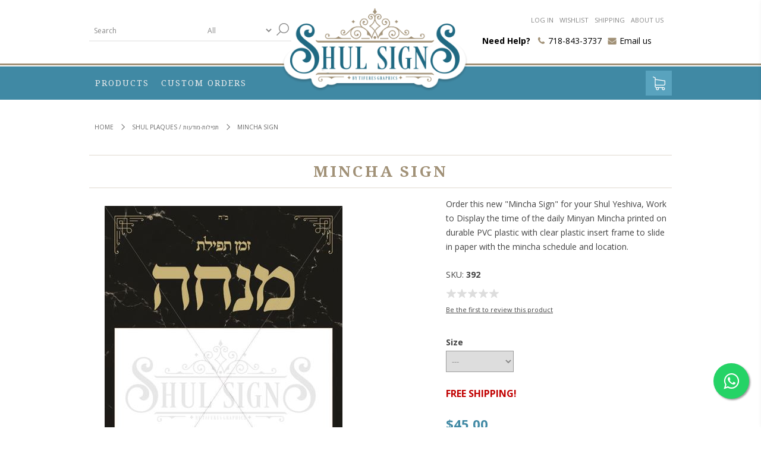

--- FILE ---
content_type: text/html; charset=utf-8
request_url: https://www.shulsigns.com/mincha-sign-3
body_size: 17076
content:

<!DOCTYPE html>
<html class="html-product-details-page">
<head>
    <title>Mincha Sign Poster - ShulSigns.com - Shul Donor Signs &amp; Judaica Posters</title>
    <meta http-equiv="Content-type" content="text/html;charset=UTF-8" />
    <meta name="description" content="Order magnificent Mincha Sign  online" />
    <meta name="keywords" content="Mincha Sign, , Tiferes, shul signs, shul sign, shul plaque, shul plaques, shul poster, shul posters, synagogue sign, synagogue signs, shul dedications, synagogue dedications, sponsor sign, sponsor signs, donor sign, donor signs, dedication sign, dedication signs, Judaica sign, Judaica signs, Judaica poster, Judaica posters" />
    <meta name="generator" content="nopCommerce" />
    <meta name="viewport" content="width=device-width, initial-scale=1.0, user-scalable=0, minimum-scale=1.0, maximum-scale=1.0" />
    <link href='https://fonts.googleapis.com/css?family=Open+Sans:400,300,700' rel='stylesheet' type='text/css'>
	<link href="https://fonts.googleapis.com/css?family=Playfair+Display:400,700" rel="stylesheet">
    <meta property="og:type" content="product" />
<meta property="og:title" content="Mincha Sign" />
<meta property="og:description" content="Order magnificent Mincha Sign  online" />
<meta property="og:image" content="https://www.shulsigns.com/content/images/thumbs/w_1_0004250_mincha-sign_600.jpeg" />
<meta property="og:url" content="https://www.shulsigns.com/mincha-sign-3" />
<meta property="og:site_name" content="Shulsigns.com" />
<meta property="twitter:card" content="summary" />
<meta property="twitter:site" content="Shulsigns.com" />
<meta property="twitter:title" content="Mincha Sign" />
<meta property="twitter:description" content="Order magnificent Mincha Sign  online" />
<meta property="twitter:image" content="https://www.shulsigns.com/content/images/thumbs/w_1_0004250_mincha-sign_600.jpeg" />
<meta property="twitter:url" content="https://www.shulsigns.com/mincha-sign-3" />

    
    
    
    <link href="/Themes/Brooklyn/Content/CSS/styles.css" rel="stylesheet" type="text/css" />
<link href="/Themes/Brooklyn/Content/CSS/tables.css" rel="stylesheet" type="text/css" />
<link href="/Themes/Brooklyn/Content/CSS/mobile-only.css" rel="stylesheet" type="text/css" />
<link href="/Themes/Brooklyn/Content/CSS/480.css" rel="stylesheet" type="text/css" />
<link href="/Themes/Brooklyn/Content/CSS/768.css" rel="stylesheet" type="text/css" />
<link href="/Themes/Brooklyn/Content/CSS/980.css" rel="stylesheet" type="text/css" />
<link href="/Themes/Brooklyn/Content/CSS/1280.css" rel="stylesheet" type="text/css" />
<link href="/Plugins/SevenSpikes.Core/Styles/simplebar.css" rel="stylesheet" type="text/css" />
<link href="/Plugins/SevenSpikes.Core/Styles/perfect-scrollbar.min.css" rel="stylesheet" type="text/css" />
<link href="/Plugins/SevenSpikes.Nop.Plugins.CloudZoom/Themes/Brooklyn/Content/cloud-zoom.1.0.2/CloudZoom.css" rel="stylesheet" type="text/css" />
<link href="/Plugins/SevenSpikes.Nop.Plugins.InstantSearch/Themes/Brooklyn/Content/InstantSearch.css" rel="stylesheet" type="text/css" />
<link href="/Plugins/SevenSpikes.Nop.Plugins.MegaMenu/Themes/Brooklyn/Content/MegaMenu.css" rel="stylesheet" type="text/css" />
<link href="/Plugins/SevenSpikes.Nop.Plugins.AjaxCart/Styles/common.css" rel="stylesheet" type="text/css" />
<link href="/Plugins/SevenSpikes.Nop.Plugins.AjaxCart/Themes/Brooklyn/Content/ajaxCart.css" rel="stylesheet" type="text/css" />
<link href="/Plugins/SevenSpikes.Nop.Plugins.ProductRibbons/Styles/Ribbons.common.css" rel="stylesheet" type="text/css" />
<link href="/Plugins/SevenSpikes.Nop.Plugins.ProductRibbons/Themes/Brooklyn/Content/Ribbons.css" rel="stylesheet" type="text/css" />

    <style type="text/css">.header-logo a,
.header-upper,
.header-actions a.ico-cart,
.header-menu > ul > li > a::after,
#goToTop,
.social-sharing li,
.newsletter-email .newsletter-subscribe-button,
.footer-block .title + *::before,
.header-2 .header-lower,
.mega-menu .title::after,
.item-box input[type="button"],
.item-box .with-icon .product-box-add-to-cart-button,
.pager li.previous-page *,
.pager li.next-page *,
.pager li.first-page *,
.pager li.last-page *,
.overview .add-to-cart-button,
.variant-overview .add-to-cart-button,
.write-review .button-1,
.wishlist-content .button-2.wishlist-add-to-cart-button,
.compare-products-page .button-2,
.registration-page .button-1,
.registration-result-page .button-1,
.login-page .login-button,
.login-page .register-button,
.password-recovery-page .button-1,
.account-page .button-1,
.return-request-page .button-1,
.user-agreement-page .button-1,
.contact-page .button-1,
.email-a-friend-page .button-1,
.account-page .title strong::after,
.account-page .button-2,
.order-details-page .button-2.print-order-button,
.order-details-page .actions input,
.mini-shopping-cart .count,
.mini-shopping-cart input[type="button"],
.shopping-cart-page .button-2.update-cart-button,
.shopping-cart-page .button-1,
.checkout-page .button-1,
.search-input .button-1,
.sitemap-page .entity-title h2::after,
.post-title::after,
.news-title::after,
.blog-posts .read-more,
.news-items .read-more,
.new-comment .title strong::after,
.comment-list .title strong::after,
.new-comment .button-1,
.forum-search-box .basic .search-box-button,
.forums-table-section-title > a::after,
.forums-table-section-title strong::after,
.topic-post .pm-button,
.profile-info-box .pm-button,
.forum-edit-page .buttons input.button-1,
.move-topic-page .buttons input.button-1,
.private-messages .buttons input.button-1,
.responsive-nav-wrapper,
.item-box .rating div,
.overview .rating div,
.product-review-box .rating div,
.footer-2 .newsletter-block .title,
.apply-vendor-page .button-1,
.ui-dialog-titlebar,
.ui-dialog .notify-me-button,
/*plugins*/ .ajaxCart .productAddedToCartWindowCheckout,
.previous-product a:hover .previous-product-label,
.next-product a:hover .next-product-label,
.sale-of-the-day-offer .go-to-product-page,
.blog-search-box .search-box-button,
.post-navigation a:hover::before,
.nop-jcarousel .jcarousel-prev-vertical,
.nop-jcarousel .jcarousel-next-vertical,
.products-carousel .item-info .rating div,
.ajaxFilters .k-window-titlebar,
.ropc .complete-button button,
.header-menu > ul > li > span:after {
  background-color: #4089a4;
}
/* set same border color as bg */

.pager li.previous-page *,
.pager li.next-page *,
.pager li.first-page *,
.pager li.last-page *,
.wishlist-content .button-2.wishlist-add-to-cart-button,
.account-page .button-2,
.order-details-page .button-2.print-order-button,
.order-details-page .actions input,
.shopping-cart-page .button-2.update-cart-button,
.forum-edit-page .buttons input.button-1,
.move-topic-page .buttons input.button-1,
.private-messages .buttons input.button-1,
.color-squares .selected-value .color,
/*plugins*/ .previous-product a:hover .previous-product-label,
.next-product a:hover .next-product-label,
.ui-slider-handle,
.mega-menu .dropdown.fullWidth,
.post-navigation a:hover::before {
  border-color: #4089a4;
}
/* set differen background color to this button */

.header-2 .header-actions a.ico-cart {
  background-color: #59a3be;
}
/* color */

.ui-dialog-titlebar,
.eu-cookie-bar-notification button,
.eu-cookie-bar-notification a,
.header-2 .header-links a span:hover,
.header-2 .header-links a:hover,
.styleSelect_item li:hover span,
.footer-block a:hover,
.footer-powered-by a,
.footer-designed-by a,
.block .list li.active > a,
.block.block-account-navigation .list li a.active,
.block .list a:hover,
.block .view-all a,
.block .tags li a:hover,
.product-tags-all-page li a:hover,
.news-list-homepage .news-date,
.poll strong,
.poll .buttons input,
.poll-total-votes,
.breadcrumb a:hover,
.contact-vendor .button-2,
.product-filters .filter-content li a:hover,
.item-box .product-title a:hover,
.item-box .actual-price,
.item-box .tax-shipping-info a,
.pager li a:hover,
.pager li.current-page span,
.product-review-links a,
.overview .subscribe-button,
.variant-overview .subscribe-button,
.overview .value a,
.variant-overview .value a,
.overview .product-price,
.variant-overview .product-price,
.overview .prices .tax-shipping-info a,
.variant-overview .prices .tax-shipping-info a,
.ui-tabs .ui-tabs-nav li a,
.product-tags-list li,
.vendor-list li,
.product-reviews-page h1 a,
.product-review-item .review-info a,
.product-review-helpfulness .vote,
.wishlist-content .tax-shipping-info a,
.wishlist-content .button-2,
.wishlist-page .share-info a:hover,
.compare-products-page .clear-list,
.topic-block a,
.topic-page a,
.enter-password-form input[type="submit"],
.email-a-friend-page .title h2,
#check-availability-button,
.login-page .inputs.reversed a,
.login-page .checkout-as-guest-button,
.add-more-external-records a,
.account-page .return-items-button,
.return-request-list-page a,
.reward-points-history td.points-balance,
.avatar-page .buttons .button-2,
.shopping-cart-page .button-2,
.checkout-page .button-2,
.order-details-page .page-title a,
.terms-of-service a,
.order-completed .details a,
.opc .back-link a:hover,
.order-details-page .order-overview strong,
.order-details-page .tax-shipping-info a,
.order-details-page input.return-items-button,
.sitemap-page a:hover,
.post-title:hover,
.news-title:hover,
.blog-page .tags li,
.blogpost-page .tags li,
.blog-posts .read-comments,
.comment-info .username,
.news-list-homepage .view-all a,
.forum-search-box .advanced a,
.forums-table-section a:hover,
.forums-table-section-title > a:hover,
.forums-table-section .view-all a,
.forums-table-section .latest-post .origin a,
.forums-table-section .latest-post .author a,
.forums-table-section .topic-details .topic-starter a,
.forum-actions .actions a,
.topic-actions .actions a,
.topic-post .username,
.topic-post .post-actions .quote-post-button,
.topic-post .post-actions a:hover,
.forum-edit-page .buttons input,
.move-topic-page .buttons input,
.private-messages .buttons input,
.private-messages-page td a.pm-unread,
.private-messages-page .to a:hover,
.private-messages-page .from a:hover,
.private-messages-page .subject a:hover,
.profile-page .topic-title a,
.profile-page .topic-title a:hover,
.header-menu .sublist li:hover > a,
.mini-shopping-cart .price span,
.mini-shopping-cart .totals strong,
.cart .edit-item > a,
.cart tbody .subtotal,
.compare-products-table .product-price td,
td.footable-last-column,
.go-to-page,
.blog-page .buttons .read-more,
.order-details-page .button-2.re-order-button,
.account-page .button-2.return-items-button,
/*topics descriptions posts*/ .category-description a,
.manufacturer-description a,
.full-description a,
.topic-html-content a,
.post-body a,
.news-body a,
.custom-tab a,
/*plugins*/ .mega-menu .box li a:hover,
.products-carousel .item-info .actual-price,
.sale-of-the-day-offer .price.actual-price,
.rich-blog-homepage .view-all a,
.instant-search-item .detail .price,
.priceRangeCurrentPricesPanel span,
.filtersGroupPanel li > a:hover,
.filter-block a.clearFilterOptions,
.filter-block a.clearPriceRangeFilter,
.selected-options-list > li span,
.productAddedToCartWindowSummary a,
.productAddedToCartWindowDescription strong,
.quickViewWindow .links-panel a,
.products-carousel .item-info .jcarousel-product-title a:hover,
.sale-of-the-day-offer .product-name h4:hover,
.blog-search-results li a,
.products-carousel .item-info .button,
.jDropDown li span:hover,
.jDropDown li.selected span,
.footer-tax-shipping a,
p .search-term-highlighter,
.ropc .estimate-shipping button,
.ropc .coupon-code button,
.post-relations li a,
.checkbox-list li label:hover {
  color: #4089a4;
}
 </style>
    <script src="/Scripts/jquery-1.10.2.min.js" type="text/javascript"></script>
<script src="/Scripts/jquery.validate.min.js" type="text/javascript"></script>
<script src="/Scripts/jquery.validate.unobtrusive.min.js" type="text/javascript"></script>
<script src="/Scripts/jquery-ui-1.10.3.custom.min.js" type="text/javascript"></script>
<script src="/Scripts/jquery-migrate-1.2.1.min.js" type="text/javascript"></script>
<script src="/Scripts/public.common.js" type="text/javascript"></script>
<script src="/Scripts/public.ajaxcart.js" type="text/javascript"></script>
<script src="/Plugins/SevenSpikes.Core/Scripts/SevenSpikesExtensions.min.js" type="text/javascript"></script>
<script src="/Plugins/SevenSpikes.Nop.Plugins.CloudZoom/Scripts/cloud-zoom.1.0.2/cloud-zoom.1.0.2.min.js" type="text/javascript"></script>
<script src="/Plugins/SevenSpikes.Nop.Plugins.CloudZoom/Scripts/CloudZoom.min.js" type="text/javascript"></script>
<script src="/Administration/Scripts/kendo/2014.1.318/kendo.core.min.js" type="text/javascript"></script>
<script src="/Administration/Scripts/kendo/2014.1.318/kendo.data.min.js" type="text/javascript"></script>
<script src="/Administration/Scripts/kendo/2014.1.318/kendo.popup.min.js" type="text/javascript"></script>
<script src="/Administration/Scripts/kendo/2014.1.318/kendo.list.min.js" type="text/javascript"></script>
<script src="/Administration/Scripts/kendo/2014.1.318/kendo.autocomplete.min.js" type="text/javascript"></script>
<script src="/Plugins/SevenSpikes.Nop.Plugins.InstantSearch/Scripts/InstantSearch.min.js" type="text/javascript"></script>
<script src="/Plugins/SevenSpikes.Nop.Plugins.MegaMenu/Scripts/MegaMenu.min.js" type="text/javascript"></script>
<script src="/Plugins/SevenSpikes.Nop.Plugins.AjaxCart/Scripts/jquery.json-2.2.min.js" type="text/javascript"></script>
<script src="/Plugins/SevenSpikes.Nop.Plugins.AjaxCart/Scripts/AjaxCart.min.js" type="text/javascript"></script>
<script src="/Administration/Scripts/kendo/2014.1.318/kendo.userevents.min.js" type="text/javascript"></script>
<script src="/Administration/Scripts/kendo/2014.1.318/kendo.draganddrop.min.js" type="text/javascript"></script>
<script src="/Administration/Scripts/kendo/2014.1.318/kendo.window.min.js" type="text/javascript"></script>
<script src="/Plugins/SevenSpikes.Nop.Plugins.ProductRibbons/Scripts/jquery.json-2.4.min.js" type="text/javascript"></script>
<script src="/Plugins/SevenSpikes.Nop.Plugins.ProductRibbons/Scripts/ProductRibbons.min.js" type="text/javascript"></script>
<script src="/Plugins/SevenSpikes.Core/Scripts/footable.js" type="text/javascript"></script>
<script src="/Plugins/SevenSpikes.Core/Scripts/perfect-scrollbar.min.js" type="text/javascript"></script>
<script src="/Plugins/SevenSpikes.Core/Scripts/simplebar.js" type="text/javascript"></script>
<script src="/Plugins/SevenSpikes.Core/Scripts/jquery.styleSelect.min.js" type="text/javascript"></script>
<script src="/Plugins/SevenSpikes.Core/Scripts/jquery.jscrollpane.min.js" type="text/javascript"></script>
<script src="/Themes/Brooklyn/Content/scripts/brooklyn.js" type="text/javascript"></script>

    
    
    
    
    
<link rel="shortcut icon" href="https://www.shulsigns.com/favicon.ico" />
    <!--Powered by nopCommerce - http://www.nopCommerce.com-->
</head>
<body class="notAndroid23 product-details-page-body">
    

        
    <!-- empty section to indicate that we are on a product page -->

    



<div class="ajax-loading-block-window" style="display: none">
</div>
<div id="dialog-notifications-success" title="Notification" style="display:none;">
</div>
<div id="dialog-notifications-error" title="Error" style="display:none;">
</div>
<div id="bar-notification" class="bar-notification">
    <span class="close" title="Close">&nbsp;</span>
</div>




<!--[if lte IE 7]>
    <div style="clear:both;height:59px;text-align:center;position:relative;">
        <a href="http://www.microsoft.com/windows/internet-explorer/default.aspx" target="_blank">
            <img src="/Themes/Brooklyn/Content/img/ie_warning.jpg" height="42" width="820" alt="You are using an outdated browser. For a faster, safer browsing experience, upgrade for free today." />
        </a>
    </div>
<![endif]-->


<div class="master-wrapper-page  items-per-row-four">
    
    


<div class="header header-2">
    
    <div class="header-upper">
        <div class="header-options-wrapper">
                <div class="search-box store-search-box">
                    <form action="/search" id="small-search-box-form" method="get">    <input type="text" class="search-box-text" id="small-searchterms" autocomplete="off" name="q" placeholder="Search" />







<select class="search-box-select" id="instant-search-categories">
    <option value='0'>All</option>
        <option value="2">Sefer Torah / כתיבת ספר תורה</option>
        <option value="3">Memorial Walls / לזכרון עולם-יארצייט</option>
        <option value="4">Ner L&#39;Maor / נר למאור</option>
        <option value="5">Shul Plaques / תפילות-מודעות</option>
        <option value="6">Shabbos Kiddush / קידושא רבא</option>
        <option value="7">Shalosh Seudos / שלש סעודות</option>
        <option value="8">Coffee / קאווע</option>
        <option value="9">Maintenance / בדק הבית</option>
        <option value="10">Building Funds / קרן הבנין</option>
        <option value="11">Parnes Hachodesh-Yom / פרנס החודש – היום</option>
        <option value="12">Avos U’Banim / אבות ובנים</option>
        <option value="17">Chabad Specialty Items</option>
        <option value="20">Camps &amp; Bungalow Colonies</option>
        <option value="21">Holiday Banners / ימים טובים</option>
        <option value="22">Chanukah</option>
        <option value="23">Covid Signs</option>
        <option value="24">Brochos / ברכות</option>
        <option value="25">Banners</option>
        <option value="26">Shas &amp; Mishnayos</option>
        <option value="27">Camp Signs</option>
        <option value="28">Aluminum and Acrylic Signs</option>
        <option value="30">Maos Chitim</option>
        <option value="56">Mishenichnas Adar</option>
</select>
<input type="hidden" class="instantSearchResourceElement"
       data-highlightFirstFoundElement="true"
       data-minKeywordLength="3"
       data-instantSearchUrl="/instantSearchFor"
       data-homePageUrl="/"
       data-searchInProductDescriptions="true" />


<script id="instantSearchItemTemplate" type="text/x-kendo-template">
    <div class="instant-search-item" data-url="${ data.CustomProperties.Url }">
        <div class="img-block">
            <img src="${ data.DefaultPictureModel.ImageUrl }" alt="${ data.Name }" title="${ data.Name }" style="border: none">
        </div>
        <div class="detail">
            <div class="title">${ data.Name }</div>
            <div class="price"># var price = ""; if (data.ProductPrice.Price) { price = data.ProductPrice.Price } # #= price #</div>           
        </div>
    </div>
</script>    <input type="submit" class="button-1 search-box-button" value="Search" />
        <script type="text/javascript">
            $("#small-search-box-form").submit(function(event) {
                if ($("#small-searchterms").val() == "") {
                    alert('Please enter some search keyword');
                    $("#small-searchterms").focus();
                    event.preventDefault();
                }
            });
        </script>
</form>
                </div>
	    
<div class="header-logo">
    <a href="/" class="logo">
            <img title="" alt="ShulSigns" src="https://www.shulsigns.com/Themes/Brooklyn/Content/img/logo.png">
    </a>
</div>            <div class="header-options">
                <div class="header-links-wrapper">
                    <div class="header-links">
    <ul>
        
            <li><a href="/login" class="ico-login">Log in</a></li>
<li><a href="/wishlist" class="ico-login">Wishlist</a></li>
<li><a href="/shipping-returns" class="ico-login">Shipping</a></li>
<li><a href="/about-us" class="ico-login">About us</a></li>
        
    </ul>
            <script type="text/javascript">
            $(document).ready(function () {
                $('.header').on('mouseenter', '#topcartlink', function () {
                    $('#flyout-cart').addClass('active');
                });
                $('.header').on('mouseleave', '#topcartlink', function () {
                    $('#flyout-cart').removeClass('active');
                });
                $('.header').on('mouseenter', '#flyout-cart', function () {
                    $('#flyout-cart').addClass('active');
                });
                $('.header').on('mouseleave', '#flyout-cart', function () {
                    $('#flyout-cart').removeClass('active');
                });
            });
        </script>
</div>



                    <div class="connecting">
                        <div class="needhelp">Need Help? </div>
                        <div class="contat-number">718-843-3737</div>
                        <div class="emailus"><a href="mailto:info@shulsigns.com">Email us</a></div>
                    </div>
                </div>
                <div class="header-selectors-wrapper">
                    
                    
                    
                    
                </div>
            </div>
        </div>
    </div>
    <div class="header-lower">
        <div class="header-actions-wrapper">



            <div class="header-menu pictures-per-row-four">
                <div class="close-menu">
                    <span>Close</span>
                </div>







    <ul class="mega-menu"
        data-isRtlEnabled="false"
        data-enableClickForDropDown="false">



<li class="has-sublist">

        <span class="with-subcategories single-item-categories labelfornextplusbutton">Products</span>

        <div class="plus-button"></div>
        <div class="sublist-wrap">
            <ul class="sublist">
                <li class="back-button">
                    <span>back</span>
                </li>
                            <li>
                <a class="lastLevelCategory" href="/chanukah" title="Chanukah"><span>Chanukah</span></a>
            </li>
            <li>
                <a class="lastLevelCategory" href="/ner-lmaor-2" title="Ner L&#39;Maor / נר למאור"><span>Ner L&#39;Maor / נר למאור</span></a>
            </li>
            <li>
                <a class="lastLevelCategory" href="/chabad" title="Chabad Specialty Items"><span>Chabad Specialty Items</span></a>
            </li>
            <li class="has-sublist">
                <a href="/brochos" title="Brochos / ברכות" class="with-subcategories"><span>Brochos / ברכות</span></a>
                <div class="plus-button"></div>
                <div class="sublist-wrap">
                    <ul class="sublist">
                        <li class="back-button">
                            <span>back</span>
                        </li>
                                    <li>
                <a class="lastLevelCategory" href="/netilat-yadayim" title="Netilat Yadayim"><span>Netilat Yadayim</span></a>
            </li>
            <li>
                <a class="lastLevelCategory" href="/al-hamichya" title="Al Hamichya"><span>Al Hamichya</span></a>
            </li>
            <li>
                <a class="lastLevelCategory" href="/birkas-hamazon" title="Birkas Hamazon"><span>Birkas Hamazon</span></a>
            </li>
            <li>
                <a class="lastLevelCategory" href="/birkas-hanehenin" title="Birkas Hanehenin"><span>Birkas Hanehenin</span></a>
            </li>
            <li>
                <a class="lastLevelCategory" href="/asher-yatzar" title="Asher Yatzar"><span>Asher Yatzar</span></a>
            </li>
            <li>
                <a class="lastLevelCategory" href="/brochos-2" title="Brochos"><span>Brochos</span></a>
            </li>
            <li>
                <a class="lastLevelCategory" href="/birkas-hatorah" title="Birchas Hatorah"><span>Birchas Hatorah</span></a>
            </li>
            <li>
                <a class="lastLevelCategory" href="/kiddush" title="Kiddush"><span>Kiddush</span></a>
            </li>


                    </ul>
                </div>
            </li>
            <li class="has-sublist">
                <a href="/shul-plaques-%D7%9E%D7%95%D7%93%D7%99%D7%9D-%D7%93%D7%A8%D7%91%D7%A0%D7%9F-%D7%91%D7%A8%D7%99%D7%9A-%D7%A9%D7%9E%D7%99%D7%94" title="Shul Plaques / תפילות-מודעות" class="with-subcategories"><span>Shul Plaques / תפילות-מודעות</span></a>
                <div class="plus-button"></div>
                <div class="sublist-wrap">
                    <ul class="sublist">
                        <li class="back-button">
                            <span>back</span>
                        </li>
                                    <li>
                <a class="lastLevelCategory" href="/sefiras-haomer-signs" title="Sefiras Haomer"><span>Sefiras Haomer</span></a>
            </li>
            <li>
                <a class="lastLevelCategory" href="/shivisi-2" title="Shivisi"><span>Shivisi</span></a>
            </li>
            <li>
                <a class="lastLevelCategory" href="/brich-shmei-4" title="Brich Shmei / Psichas HaAron"><span>Brich Shmei / Psichas HaAron</span></a>
            </li>
            <li>
                <a class="lastLevelCategory" href="/birchas-hatorah" title="Birchas Hatorah"><span>Birchas Hatorah</span></a>
            </li>
            <li>
                <a class="lastLevelCategory" href="/modim" title="Modim DeRabanan"><span>Modim DeRabanan</span></a>
            </li>
            <li>
                <a class="lastLevelCategory" href="/no-talking-in-shul-2" title="No Talking in Shul / No Phone in Shul"><span>No Talking in Shul / No Phone in Shul</span></a>
            </li>


                    </ul>
                </div>
            </li>
            <li>
                <a class="lastLevelCategory" href="/category-2" title="Sefer Torah / כתיבת ספר תורה"><span>Sefer Torah / כתיבת ספר תורה</span></a>
            </li>
            <li>
                <a class="lastLevelCategory" href="/parnes-hachodesh-yom-%D7%A4%D7%A8%D7%A0%D7%A1-%D7%94%D7%97%D7%95%D7%93%D7%A9-%D7%94%D7%99%D7%95%D7%9D" title="Parnes Hachodesh-Yom / פרנס החודש – היום"><span>Parnes Hachodesh-Yom / פרנס החודש – היום</span></a>
            </li>
            <li>
                <a class="lastLevelCategory" href="/aluminum-and-acrylic-signs" title="Aluminum and Acrylic Signs"><span>Aluminum and Acrylic Signs</span></a>
            </li>
            <li>
                <a class="lastLevelCategory" href="/shabbos-kiddush-%D7%A7%D7%99%D7%93%D7%95%D7%A9%D7%90-%D7%A8%D7%91%D7%90" title="Shabbos Kiddush / קידושא רבא"><span>Shabbos Kiddush / קידושא רבא</span></a>
            </li>
            <li>
                <a class="lastLevelCategory" href="/shalosh-seudos-%D7%A9%D7%9C%D7%A9-%D7%A1%D7%A2%D7%95%D7%93%D7%95%D7%AA" title="Shalosh Seudos / שלש סעודות"><span>Shalosh Seudos / שלש סעודות</span></a>
            </li>
            <li>
                <a class="lastLevelCategory" href="/coffee-%D7%A7%D7%90%D7%95%D7%95%D7%A2" title="Coffee / קאווע"><span>Coffee / קאווע</span></a>
            </li>
            <li>
                <a class="lastLevelCategory" href="/maintenance-%D7%91%D7%93%D7%A7-%D7%94%D7%91%D7%99%D7%AA" title="Maintenance / בדק הבית"><span>Maintenance / בדק הבית</span></a>
            </li>
            <li>
                <a class="lastLevelCategory" href="/building-funds-%D7%A7%D7%A8%D7%9F-%D7%94%D7%91%D7%A0%D7%99%D7%9F" title="Building Funds / קרן הבנין"><span>Building Funds / קרן הבנין</span></a>
            </li>
            <li>
                <a class="lastLevelCategory" href="/memorial-walls" title="Memorial Walls / לזכרון עולם-יארצייט"><span>Memorial Walls / לזכרון עולם-יארצייט</span></a>
            </li>
            <li>
                <a class="lastLevelCategory" href="/shas-mishnayos" title="Shas &amp; Mishnayos"><span>Shas &amp; Mishnayos</span></a>
            </li>
            <li>
                <a class="lastLevelCategory" href="/covid-safety-signs" title="Covid Signs"><span>Covid Signs</span></a>
            </li>
            <li>
                <a class="lastLevelCategory" href="/maos-chitim" title="Maos Chitim"><span>Maos Chitim</span></a>
            </li>
            <li>
                <a class="lastLevelCategory" href="/banners" title="Banners"><span>Banners</span></a>
            </li>
            <li>
                <a class="lastLevelCategory" href="/holiday-banners-%D7%99%D7%9E%D7%99%D7%9D-%D7%98%D7%95%D7%91%D7%99%D7%9D" title="Holiday Banners / ימים טובים"><span>Holiday Banners / ימים טובים</span></a>
            </li>
            <li>
                <a class="lastLevelCategory" href="/mishenichnas-adar" title="Mishenichnas Adar"><span>Mishenichnas Adar</span></a>
            </li>
            <li>
                <a class="lastLevelCategory" href="/avos-ubanim-%D7%90%D7%91%D7%95%D7%AA-%D7%95%D7%91%D7%A0%D7%99%D7%9D" title="Avos U’Banim / אבות ובנים"><span>Avos U’Banim / אבות ובנים</span></a>
            </li>
            <li>
                <a class="lastLevelCategory" href="/camps-bungalow-colonies" title="Camps &amp; Bungalow Colonies"><span>Camps &amp; Bungalow Colonies</span></a>
            </li>
            <li>
                <a class="lastLevelCategory" href="/safety-signs" title="Camp Signs"><span>Camp Signs</span></a>
            </li>

            </ul>
        </div>

</li>

    <li class="">
        
        <a href="/contactus" class="" title="Custom Orders" ><span> Custom Orders</span></a>

    </li>

        
    </ul>
    <div class="menu-title"><span>Menu</span></div>
    <ul class="mega-menu-responsive">



<li class="has-sublist">

        <span class="with-subcategories single-item-categories labelfornextplusbutton">Products</span>

        <div class="plus-button"></div>
        <div class="sublist-wrap">
            <ul class="sublist">
                <li class="back-button">
                    <span>back</span>
                </li>
                            <li>
                <a class="lastLevelCategory" href="/chanukah" title="Chanukah"><span>Chanukah</span></a>
            </li>
            <li>
                <a class="lastLevelCategory" href="/ner-lmaor-2" title="Ner L&#39;Maor / נר למאור"><span>Ner L&#39;Maor / נר למאור</span></a>
            </li>
            <li>
                <a class="lastLevelCategory" href="/chabad" title="Chabad Specialty Items"><span>Chabad Specialty Items</span></a>
            </li>
            <li class="has-sublist">
                <a href="/brochos" title="Brochos / ברכות" class="with-subcategories"><span>Brochos / ברכות</span></a>
                <div class="plus-button"></div>
                <div class="sublist-wrap">
                    <ul class="sublist">
                        <li class="back-button">
                            <span>back</span>
                        </li>
                                    <li>
                <a class="lastLevelCategory" href="/netilat-yadayim" title="Netilat Yadayim"><span>Netilat Yadayim</span></a>
            </li>
            <li>
                <a class="lastLevelCategory" href="/al-hamichya" title="Al Hamichya"><span>Al Hamichya</span></a>
            </li>
            <li>
                <a class="lastLevelCategory" href="/birkas-hamazon" title="Birkas Hamazon"><span>Birkas Hamazon</span></a>
            </li>
            <li>
                <a class="lastLevelCategory" href="/birkas-hanehenin" title="Birkas Hanehenin"><span>Birkas Hanehenin</span></a>
            </li>
            <li>
                <a class="lastLevelCategory" href="/asher-yatzar" title="Asher Yatzar"><span>Asher Yatzar</span></a>
            </li>
            <li>
                <a class="lastLevelCategory" href="/brochos-2" title="Brochos"><span>Brochos</span></a>
            </li>
            <li>
                <a class="lastLevelCategory" href="/birkas-hatorah" title="Birchas Hatorah"><span>Birchas Hatorah</span></a>
            </li>
            <li>
                <a class="lastLevelCategory" href="/kiddush" title="Kiddush"><span>Kiddush</span></a>
            </li>


                    </ul>
                </div>
            </li>
            <li class="has-sublist">
                <a href="/shul-plaques-%D7%9E%D7%95%D7%93%D7%99%D7%9D-%D7%93%D7%A8%D7%91%D7%A0%D7%9F-%D7%91%D7%A8%D7%99%D7%9A-%D7%A9%D7%9E%D7%99%D7%94" title="Shul Plaques / תפילות-מודעות" class="with-subcategories"><span>Shul Plaques / תפילות-מודעות</span></a>
                <div class="plus-button"></div>
                <div class="sublist-wrap">
                    <ul class="sublist">
                        <li class="back-button">
                            <span>back</span>
                        </li>
                                    <li>
                <a class="lastLevelCategory" href="/sefiras-haomer-signs" title="Sefiras Haomer"><span>Sefiras Haomer</span></a>
            </li>
            <li>
                <a class="lastLevelCategory" href="/shivisi-2" title="Shivisi"><span>Shivisi</span></a>
            </li>
            <li>
                <a class="lastLevelCategory" href="/brich-shmei-4" title="Brich Shmei / Psichas HaAron"><span>Brich Shmei / Psichas HaAron</span></a>
            </li>
            <li>
                <a class="lastLevelCategory" href="/birchas-hatorah" title="Birchas Hatorah"><span>Birchas Hatorah</span></a>
            </li>
            <li>
                <a class="lastLevelCategory" href="/modim" title="Modim DeRabanan"><span>Modim DeRabanan</span></a>
            </li>
            <li>
                <a class="lastLevelCategory" href="/no-talking-in-shul-2" title="No Talking in Shul / No Phone in Shul"><span>No Talking in Shul / No Phone in Shul</span></a>
            </li>


                    </ul>
                </div>
            </li>
            <li>
                <a class="lastLevelCategory" href="/category-2" title="Sefer Torah / כתיבת ספר תורה"><span>Sefer Torah / כתיבת ספר תורה</span></a>
            </li>
            <li>
                <a class="lastLevelCategory" href="/parnes-hachodesh-yom-%D7%A4%D7%A8%D7%A0%D7%A1-%D7%94%D7%97%D7%95%D7%93%D7%A9-%D7%94%D7%99%D7%95%D7%9D" title="Parnes Hachodesh-Yom / פרנס החודש – היום"><span>Parnes Hachodesh-Yom / פרנס החודש – היום</span></a>
            </li>
            <li>
                <a class="lastLevelCategory" href="/aluminum-and-acrylic-signs" title="Aluminum and Acrylic Signs"><span>Aluminum and Acrylic Signs</span></a>
            </li>
            <li>
                <a class="lastLevelCategory" href="/shabbos-kiddush-%D7%A7%D7%99%D7%93%D7%95%D7%A9%D7%90-%D7%A8%D7%91%D7%90" title="Shabbos Kiddush / קידושא רבא"><span>Shabbos Kiddush / קידושא רבא</span></a>
            </li>
            <li>
                <a class="lastLevelCategory" href="/shalosh-seudos-%D7%A9%D7%9C%D7%A9-%D7%A1%D7%A2%D7%95%D7%93%D7%95%D7%AA" title="Shalosh Seudos / שלש סעודות"><span>Shalosh Seudos / שלש סעודות</span></a>
            </li>
            <li>
                <a class="lastLevelCategory" href="/coffee-%D7%A7%D7%90%D7%95%D7%95%D7%A2" title="Coffee / קאווע"><span>Coffee / קאווע</span></a>
            </li>
            <li>
                <a class="lastLevelCategory" href="/maintenance-%D7%91%D7%93%D7%A7-%D7%94%D7%91%D7%99%D7%AA" title="Maintenance / בדק הבית"><span>Maintenance / בדק הבית</span></a>
            </li>
            <li>
                <a class="lastLevelCategory" href="/building-funds-%D7%A7%D7%A8%D7%9F-%D7%94%D7%91%D7%A0%D7%99%D7%9F" title="Building Funds / קרן הבנין"><span>Building Funds / קרן הבנין</span></a>
            </li>
            <li>
                <a class="lastLevelCategory" href="/memorial-walls" title="Memorial Walls / לזכרון עולם-יארצייט"><span>Memorial Walls / לזכרון עולם-יארצייט</span></a>
            </li>
            <li>
                <a class="lastLevelCategory" href="/shas-mishnayos" title="Shas &amp; Mishnayos"><span>Shas &amp; Mishnayos</span></a>
            </li>
            <li>
                <a class="lastLevelCategory" href="/covid-safety-signs" title="Covid Signs"><span>Covid Signs</span></a>
            </li>
            <li>
                <a class="lastLevelCategory" href="/maos-chitim" title="Maos Chitim"><span>Maos Chitim</span></a>
            </li>
            <li>
                <a class="lastLevelCategory" href="/banners" title="Banners"><span>Banners</span></a>
            </li>
            <li>
                <a class="lastLevelCategory" href="/holiday-banners-%D7%99%D7%9E%D7%99%D7%9D-%D7%98%D7%95%D7%91%D7%99%D7%9D" title="Holiday Banners / ימים טובים"><span>Holiday Banners / ימים טובים</span></a>
            </li>
            <li>
                <a class="lastLevelCategory" href="/mishenichnas-adar" title="Mishenichnas Adar"><span>Mishenichnas Adar</span></a>
            </li>
            <li>
                <a class="lastLevelCategory" href="/avos-ubanim-%D7%90%D7%91%D7%95%D7%AA-%D7%95%D7%91%D7%A0%D7%99%D7%9D" title="Avos U’Banim / אבות ובנים"><span>Avos U’Banim / אבות ובנים</span></a>
            </li>
            <li>
                <a class="lastLevelCategory" href="/camps-bungalow-colonies" title="Camps &amp; Bungalow Colonies"><span>Camps &amp; Bungalow Colonies</span></a>
            </li>
            <li>
                <a class="lastLevelCategory" href="/safety-signs" title="Camp Signs"><span>Camp Signs</span></a>
            </li>

            </ul>
        </div>

</li>

    <li class="">
        
        <a href="/contactus" class="" title="Custom Orders" ><span> Custom Orders</span></a>

    </li>

        
    </ul>
            </div>
            <!-- <div class="freeshipping"><strong>Free shipping</strong> over $300<span>excludes oversized</span></div> -->
            <div class="header-actions">
                
                    <a href="/cart" class="ico-cart">
                        <span class="cart-qty"></span>
                    </a>
<div id="flyout-cart" class="flyout-cart simplebar">
    <div class="mini-shopping-cart">
        <div class="count">
You have no items in your shopping cart.        </div>
    </div>
</div>
            </div>
        </div>
    </div>
</div>
    <script type="text/javascript">
        AjaxCart.init(false, '.header-links .cart-qty', '.header-links .wishlist-qty', '#flyout-cart');
    </script>
    <div class="overlayOffCanvas"></div>
    <div class="responsive-nav-wrapper-parent">
        <div class="responsive-nav-wrapper">
            <div class="menu-title">
                <span>Menu</span>
            </div>
            <div class="search-wrap">
                <span>Search</span>
            </div>
                <div class="wishlist-opener">
                    <a href="/wishlist" title="Wishlist">Wishlist</a>
                </div>
                            <div class="shopping-cart-link">
                    <a href="/cart">Shopping cart</a>
                </div>
            <div class="filters-button">
                <span>Filters</span>
            </div>
            <div class="personal-button" id="header-links-opener">
                <span>Personal menu</span>
            </div>
        </div>
    </div>
    <div class="master-wrapper-content two-columns">
        




<div class="ajaxCartInfo" data-getAjaxCartButtonUrl="/NopAjaxCart/GetAjaxCartButtonsAjax"
     data-productPageAddToCartButtonSelector="input.add-to-cart-button"
     data-productBoxAddToCartButtonSelector="input.product-box-add-to-cart-button"
     data-productBoxProductItemElementSelector=".product-item"
     data-enableOnProductPage="True"
     data-enableOnCatalogPages="True"
     data-miniShoppingCartQuatityFormattingResource="({0})" 
     data-miniWishlistQuatityFormattingResource="({0})" 
     data-addToWishlistButtonSelector="input.add-to-wishlist-button">
</div>

<input id="addProductVariantToCartUrl" name="addProductVariantToCartUrl" type="hidden" value="/AddProductFromProductDetailsPageToCartAjax" />
<input id="addProductToCartUrl" name="addProductToCartUrl" type="hidden" value="/AddProductToCartAjax" />
<input id="miniShoppingCartUrl" name="miniShoppingCartUrl" type="hidden" value="/MiniShoppingCart" />
<input id="flyoutShoppingCartUrl" name="flyoutShoppingCartUrl" type="hidden" value="/NopAjaxCartFlyoutShoppingCart" />
<input id="checkProductAttributesUrl" name="checkProductAttributesUrl" type="hidden" value="/CheckIfProductOrItsAssociatedProductsHasAttributes" />
<input id="getMiniProductDetailsViewUrl" name="getMiniProductDetailsViewUrl" type="hidden" value="/GetMiniProductDetailsView" />
<input id="flyoutShoppingCartPanelSelector" name="flyoutShoppingCartPanelSelector" type="hidden" value="#flyout-cart" />
<input id="shoppingCartMenuLinkSelector" name="shoppingCartMenuLinkSelector" type="hidden" value="span.cart-qty" />
<input id="wishlistMenuLinkSelector" name="wishlistMenuLinkSelector" type="hidden" value="span.wishlist-qty" />





<script type="text/javascript">
    var nop_store_directory_root = "https://www.shulsigns.com/";
</script>

<div id="product-ribbon-info" data-productid="2939"
     data-productboxselector=".product-item, .item-holder"
     data-productboxpicturecontainerselector=".picture, .item-picture"
     data-productpagepicturesparentcontainerselector=".product-essential"
     data-productpagebugpicturecontainerselector=".picture"
     data-retrieveproductribbonsurl="/ProductRibbons/RetrieveProductRibbons">
</div>

        
    
    <div class="breadcrumb">
        <ul>
            
            <li>
                <span itemscope itemtype="http://data-vocabulary.org/Breadcrumb">
                    <a href="/" itemprop="url">
                        <span itemprop="title">Home</span>
                    </a>
                </span>
                <span class="delimiter">/</span>
            </li>
                <li>
                    <span itemscope itemtype="http://data-vocabulary.org/Breadcrumb">
                        <a href="/shul-plaques-%D7%9E%D7%95%D7%93%D7%99%D7%9D-%D7%93%D7%A8%D7%91%D7%A0%D7%9F-%D7%91%D7%A8%D7%99%D7%9A-%D7%A9%D7%9E%D7%99%D7%94" itemprop="url">
                            <span itemprop="title">Shul Plaques / תפילות-מודעות</span>
                        </a>
                    </span>
                    <span class="delimiter">/</span>
                </li>
            <li>
                <strong class="current-item">Mincha Sign</strong>
                
                
            </li>
        </ul>
    </div>


            <div class="master-column-wrapper">
            
<div class="center-1">
    
    

<!--product breadcrumb-->

<link rel="stylesheet" href="https://maxcdn.bootstrapcdn.com/font-awesome/4.5.0/css/font-awesome.min.css">
<style>
.float{
	position:fixed;
	width:60px;
	height:60px;
    top:85%;
	bottom:40px;
	right:20px;
	background-color:#25d366;
	color:#FFF;
	border-radius:50px;
	text-align:center;
    font-size:30px;
	box-shadow: 2px 2px 3px #999;
    z-index:100;
}

.my-float{
	margin-top:16px;
}
</style>
<div class="page product-details-page">
    <div class="page-body">
        
<form action="/mincha-sign-3" id="product-details-form" method="post">            <div itemscope itemtype="http://schema.org/Product" data-productid="2939">
                <a href="https://api.whatsapp.com/send?phone=7188433737" class="float" target="_blank">
                    <i class="fa fa-whatsapp my-float"></i>
                </a>
                <div class="product-name">
                    <h1 itemprop="name">Mincha Sign</h1>
                    
                </div>
                <div class="product-essential">
                    




    <input type="hidden" class="cloudZoomAdjustPictureOnProductAttributeValueChange" 
           data-productId="2939"
            data-isIntegratedByWidget="true" />
    <div class="gallery sevenspikes-cloudzoom-gallery">
        <div class="picture-wrapper">
            <div class="picture" id="sevenspikes-cloud-zoom" data-zoomwindowelementid=""
                 data-selectoroftheparentelementofthecloudzoomwindow=""
                 data-defaultimagecontainerselector=".product-essential .gallery">
                <a href="https://www.shulsigns.com/content/images/thumbs/w_1_0004250_mincha-sign.jpeg" class="cloud-zoom" id="zoom1" rel="position: &#39;inside&#39;, smoothMove: 3, showTitle: &#39;False&#39;, titleOpacity: 0, zoomWidth: 720, zoomHeight: 1080">
                    <img src="https://www.shulsigns.com/content/images/thumbs/w_1_0004250_mincha-sign_600.jpeg" alt="Picture of Mincha Sign" title="Picture of Mincha Sign" id="cloudZoomImage" itemprop="image" />
                </a>
            </div>
        </div>
    </div>
                    
                    <div class="overview">

                        
                            <div class="short-description">
                                Order this new "Mincha Sign"  for your Shul Yeshiva, Work to Display the time of the daily Minyan Mincha    printed on durable PVC plastic  with clear plastic insert frame to slide in paper with the mincha schedule and location.
                            </div>
                        
                        <!--manufacturers-->
                        
                        <!--availability-->
                        
                        <!--SKU, MAN, GTIN, vendor-->
                        <div class="additional-details">
    
        <div class="sku">
            <span class="label">SKU:</span>
            <span class="value" itemprop="sku" id="sku-2939">392</span>
        </div>
            </div>
                        
                        <!--product reviews-->
                        
    <div class="product-reviews-overview" >
        <div class="product-review-box">
            <div class="rating">
                <div style="width: 0%">
                </div>
            </div>
        </div>

            <div class="product-no-reviews">
                <a href="/productreviews/2939">Be the first to review this product</a>
            </div>
    </div>

						
						<!--attributes-->
    <div class="attributes">
        <ul>
	    <li>

                <div class="dt" id="product_attribute_label_5161">
                    <label class="text-prompt">
                        Size
                    </label>
                                    </div>
                <div class="dt" id="product_attribute_input_5161">
                        <select name="product_attribute_5161" id="product_attribute_5161">
                                <option value="0">---</option>
                                                            <option value="9143">12x18</option>
                                <option value="9144">10x12 [-$5.00]</option>
                        </select>
				<div class="message localship"></div>
                </div>
		</li>
        </ul>
    </div>
        <script type="text/javascript">
            function attribute_change_handler_2939() {
                $.ajax({
                    cache: false,
                    url: '/shoppingcart/productdetails_attributechange?productId=2939&validateAttributeConditions=False&loadPicture=True',
                    data: $('#product-details-form').serialize(),
                    type: 'post',
                    success: function(data) {
                        if (data.price) {
                            $('.price-value-2939').text(data.price);
                        }
			if (data.message) {
                            $('.message').text(data.message);
                        }
                        if (data.sku) {
                            $('#sku-2939').text(data.sku);
                        }
                        if (data.mpn) {
                            $('#mpn-2939').text(data.mpn);
                        }
                        if (data.gtin) {
                            $('#gtin-2939').text(data.gtin);
                        }
                        if (data.stockAvailability) {
                            $('#stock-availability-value-2939').text(data.stockAvailability);
                        }
                        if (data.enabledattributemappingids) {
                            for (var i = 0; i < data.enabledattributemappingids.length; i++) {
                                $('#product_attribute_label_' + data.enabledattributemappingids[i]).show();
                                $('#product_attribute_input_' + data.enabledattributemappingids[i]).show();
                            }
                        }
                        if (data.disabledattributemappingids) {
                            for (var i = 0; i < data.disabledattributemappingids.length; i++) {
                                $('#product_attribute_label_' + data.disabledattributemappingids[i]).hide();
                                $('#product_attribute_input_' + data.disabledattributemappingids[i]).hide();
                            }
                        }
                        if (data.pictureDefaultSizeUrl) {
                            $('#main-product-img-2939').attr("src", data.pictureDefaultSizeUrl);
                        }
                        if (data.pictureFullSizeUrl) {
                            $('#main-product-img-lightbox-anchor-2939').attr("href", data.pictureFullSizeUrl);
                        }

                        $.event.trigger({ type: "product_attributes_changed", changedData: data });
                    }
                });
            }
            $(document).ready(function() {
                attribute_change_handler_2939();
                $('#product_attribute_5161').change(function(){attribute_change_handler_2939();});

            });
        </script>

                        <!--wishlist, compare, email a friend-->
                        
                        <!--gift card-->

                        <!--rental info-->

                        <!--delivery-->
                            <div class="delivery">
            <div class="free-shipping">Free shipping!</div>
            </div>

						
						<!--price & add to cart-->
    <div class="prices" itemprop="offers" itemscope itemtype="http://schema.org/Offer">
            <div class="                            product-price
">
<span                                            itemprop="price" content="45.00" class="price-value-2939" 
>
                    $45.00
                </span>
            </div>
                <meta itemprop="priceCurrency" content="USD"/>
    </div>
    <div class="add-to-cart">
                            <div class="add-to-cart-panel">
                <label class="qty-label" for="addtocart_2939_EnteredQuantity">Qty:</label>
<input class="qty-input" data-val="true" data-val-number="The field Qty must be a number." id="addtocart_2939_EnteredQuantity" name="addtocart_2939.EnteredQuantity" type="text" value="1" />                    <script type="text/javascript">
                        $(document).ready(function () {
                            $("#addtocart_2939_EnteredQuantity").keydown(function (event) {
                                if (event.keyCode == 13) {
                                    $("#add-to-cart-button-2939").click();
                                    return false;
                                }
                            });
                        });
                    </script>
                                    <input type="button" id="add-to-cart-button-2939" class="button-1 add-to-cart-button" value="Add to cart" data-productid="2939" onclick="AjaxCart.addproducttocart_details('/addproducttocart/details/2939/1', '#product-details-form');return false;" />

            </div>
        
            <div class="html-widget">
                <p class="p1">Production time: <strong>7-10 business days,&nbsp;</strong></p>
<p class="p1">stock items:<strong>&nbsp;2-7 buisness days,</strong></p>
<p class="p1"><strong>Chanukah Orderes</strong>:&nbsp;<strong>3<strong>-5 buisness days,</strong></strong></p>
<p class="p1"><strong>For rush orders, Call&nbsp;US OR WHATSAPP 718-843-3737&nbsp;</strong></p>
<p class="p1"><em><strong>Office closed on Fridays &amp; Erev Yom Tov.</strong></em></p>
<p class="p1">&nbsp;</p>
<p class="p1"><strong>&nbsp;</strong></p>
<p class="p1">&nbsp;</p>
<p class="p1">&nbsp;</p>
<p class="p1"><span style="font-size: 10pt;"><strong>Click&nbsp;<a href="https://drive.google.com/file/d/1qecW0YNUeCHd8TxaKdh3HdungE7Se7Or/view?usp=sharing">here</a>&nbsp;to see a short video on how our PVC donor signs work.</strong></span></p>
            </div>

    </div>

                        <div class="overview-buttons">
                            
    <div class="add-to-wishlist">
        <input type="button" id="add-to-wishlist-button-2939" class="button-2 add-to-wishlist-button" value="Add to wishlist" Title="Add to wishlist" data-productid="2939" onclick="AjaxCart.addproducttocart_details('/addproducttocart/details/2939/2', '#product-details-form');return false;"/>
    </div>

                            

                                <div class="email-a-friend">
        <input type="button" value="Email a friend" title="Email a friend" class="button-2 email-a-friend-button" onclick="setLocation('/productemailafriend/2939')" />
    </div>

                            <!--sample download-->
                            
                            
                        </div>
						
						
    <div class="product-share-button">
        <!-- AddThis Button BEGIN --><div class="addthis_toolbox addthis_default_style "><a class="addthis_button_preferred_1"></a><a class="addthis_button_preferred_2"></a><a class="addthis_button_preferred_3"></a><a class="addthis_button_preferred_4"></a><a class="addthis_button_compact"></a><a class="addthis_counter addthis_bubble_style"></a></div><script type="text/javascript" src="https://s7.addthis.com/js/250/addthis_widget.js#pubid=nopsolutions"></script><!-- AddThis Button END -->
    </div>

                        
                    </div>
                </div>
                <div class="product-collateral">
                    

                    
                    
                </div>
                
                
            </div>
</form>        
    </div>
</div>

    
</div>

        </div>
        
    </div>
    


<div class="footer footer-2">


    <div class="footer-middle">
        <div class="footer-block footer-topic">
            <div class="title">
                <strong>CONTACT US</strong>
            </div>
            <div>
                Tiferes Shul Signs<br>
				1439 52 Street<br>
				Brooklyn, NY 11219<br>
				<a href="tel:7188433737">718-843-3737</a><br>
				<a href="mailto:info@shulsigns.com">info@shulsigns.com</a>
				
            </div>
        </div>

        <div class="footer-block footer-links">
            <div class="title">
                <strong>My account</strong>
            </div>
            <ul class="list">
                <li><a href="/order/history">Orders</a></li>
                <li><a href="/customer/addresses" class="">Addresses</a></li>
                
                    <li><a href="/wishlist" class="ico-wishlist">Wishlist</a></li>
                            </ul>
        </div>

        <div class="footer-block footer-links">
            <div class="title">
                <strong>RESOURCES</strong>
            </div>
            <ul class="list">
                <li><a href="/contactus">Custom Orders</a></li>
                    <li><a href="/shipping-returns">Shipping &amp; Returns</a></li>
                    <li><a href="/about-us">About Us</a></li>
                                    <li><a href="/sitemap">Sitemap</a></li>
                            </ul>
        </div>

        <!-- <div class="footer-block newsletter-block">
                <div class="title">
                    <strong>Follow us</strong>
                </div>
            <div class="newsletter">
    <div class="title">
        <strong>Subscription & News</strong>
    </div>
    <div class="newsletter-subscribe" id="newsletter-subscribe-block">
        <div class="newsletter-email">
            <input class="newsletter-subscribe-text" id="newsletter-email" name="NewsletterEmail" placeholder="Enter your email here..." type="text" value="" />
            <input type="button" value="Send" id="newsletter-subscribe-button" class="button-1 newsletter-subscribe-button" />
                <div class="options">
                    <span class="subscribe">
                        <input id="newsletter_subscribe" type="radio" value="newsletter_subscribe" name="newsletter_block" checked="checked" />
                        <label for="newsletter_subscribe">Subscribe</label>
                    </span>
                    <span class="unsubscribe">
                        <input id="newsletter_unsubscribe" type="radio" value="newsletter_unsubscribe" name="newsletter_block" />
                        <label for="newsletter_unsubscribe">Unsubscribe</label>
                    </span>
                </div>
        </div>
        <div class="newsletter-validation">
            <span id="subscribe-loading-progress" style="display: none;" class="please-wait">Wait...</span>
            <span class="field-validation-valid" data-valmsg-for="NewsletterEmail" data-valmsg-replace="true"></span>
        </div>
    </div>
    <div class="newsletter-result" id="newsletter-result-block"></div>
    <script type="text/javascript">
        function newsletter_subscribe(subscribe) {
            var subscribeProgress = $("#subscribe-loading-progress");
            subscribeProgress.show();
            var postData = {
                subscribe: subscribe,
                email: $("#newsletter-email").val()
            };
            $.ajax({
                cache: false,
                type: "POST",
                url: "/subscribenewsletter",
                data: postData,
                success: function(data) {
                    subscribeProgress.hide();
                    $("#newsletter-result-block").html(data.Result);
                    if (data.Success) {
                        $('#newsletter-subscribe-block').hide();
                        $('#newsletter-result-block').show();
                    } else {
                        $('#newsletter-result-block').fadeIn("slow").delay(2000).fadeOut("slow");
                    }
                },
                error: function(xhr, ajaxOptions, thrownError) {
                    alert('Failed to subscribe.');
                    subscribeProgress.hide();
                }
            });
        }

        $(document).ready(function () {
            $('#newsletter-subscribe-button').click(function () {
                    if ($('#newsletter_subscribe').is(':checked')) {
                        newsletter_subscribe('true');
                    } else {
                        newsletter_subscribe('false');
                    }
            });
            $("#newsletter-email").keydown(function (event) {
                if (event.keyCode == 13) {
                    $("#newsletter-subscribe-button").click();
                    return false;
                }
            });
        });
    </script>
</div>







<ul class="social-sharing">
                                    <li><a target="_blank" class="rss" href="/news/rss/1"></a></li>
</ul>

        </div> -->

    </div>
    <div class="footer-lower">
        <div class="footer-lower-center">
                        <div class="footer-disclaimer">
                Copyright &copy; 2026 Shulsigns.com. All rights reserved.
            </div>
            <div class="footer-store-theme">
                
            </div>
        </div>
    </div>
    
            <div class="html-widget">
                <p><img src="/Content/Images/uploaded/RapidSSL_SEAL-90x50.gif" alt="" width="90" height="50" /></p>
            </div>


</div>

</div>

<script>   (function(i,s,o,g,r,a,m){i['GoogleAnalyticsObject']=r;i[r]=i[r]||function(){   (i[r].q=i[r].q||[]).push(arguments)},i[r].l=1*new Date();a=s.createElement(o),   m=s.getElementsByTagName(o)[0];a.async=1;a.src=g;m.parentNode.insertBefore(a,m)   })(window,document,'script','https://www.google-analytics.com/analytics.js','ga');    ga('create', 'UA-86533932-1', 'auto');   ga('send', 'pageview');  </script>

    
    
    <div id="goToTop"></div>
</body>
</html>


--- FILE ---
content_type: text/html; charset=utf-8
request_url: https://www.shulsigns.com/NopAjaxCart/GetAjaxCartButtonsAjax
body_size: 411
content:


        <div class="ajax-cart-button-wrapper" data-productid="2939" data-isproductpage="true">
                <input type="button" id="add-to-cart-button-2939" value="Add to cart" class="button-1 add-to-cart-button nopAjaxCartProductVariantAddToCartButton" data-productid="2939" />


        </div>


--- FILE ---
content_type: application/javascript
request_url: https://www.shulsigns.com/Themes/Brooklyn/Content/scripts/brooklyn.js
body_size: 2648
content:
(function ($, ss) {
    var previousWidth = ss.getViewPort().width;

    function resizeSliders() {
        // set height to the wrapper of the home page sliders and banners so that they are aligned all the same in height
        if (ss.getViewPort().width >= 768) {
            var mainSliderHeight = $('.main-banner-1 div').height();
            if (mainSliderHeight != null && mainSliderHeight > 0) {
                $('.banner-wrapper').css("height", mainSliderHeight + "px");
                $('.main-banner-2 .slider-wrapper').css("height", mainSliderHeight + "px");
            }
        }
        else {
            $('.banner-wrapper').css('height', 'auto');
        }
    }

    function resizeAndInitializeFlyoutCart() {
        var previousHeight = ss.getViewPort().height;
        var cartCountHeight = $('.mini-shopping-cart .count').height();
        var cartItemHeight = $('.mini-shopping-cart .items').height();
        var cartTotalHeight = $('.mini-shopping-cart .totals').height();
        var cartButtonsHeight = $('.mini-shopping-cart .buttons').height();
        var general = cartCountHeight + cartItemHeight + cartTotalHeight + cartButtonsHeight;

        if (general >= previousHeight) {
            $('.mini-shopping-cart .items').height(previousHeight - 250);
            $('.mini-shopping-cart .items').simplebar();

        }
    }

    function repositionLogoOnWidthBreakpointForHeader2(isInitialLoad, themeBreakpoint) {
        if ($('.header.header-2').length > 0) {
            var viewport = ss.getViewPort().width;

            if (isInitialLoad || (viewport > themeBreakpoint && previousWidth <= themeBreakpoint) || (viewport <= themeBreakpoint && previousWidth > themeBreakpoint)) {
                if (viewport >= themeBreakpoint) {
                    $('.header-logo').prependTo('.header-options-wrapper').after($('.store-search-box'));
                }
                else {
                    $('.header-logo').prependTo('.header-actions-wrapper');
                }
            }

            previousWidth = viewport;
        }
    }

    function toggleFooterBlocks(isInitialLoad, themeBreakpoint) {
        var viewport = ss.getViewPort().width;

        if (isInitialLoad || (viewport > themeBreakpoint && previousWidth <= themeBreakpoint) || (viewport <= themeBreakpoint && previousWidth > themeBreakpoint)) {
            if (viewport >= themeBreakpoint) {
                $('.footer-block .title').next('div, ul').slideDown();
            }
            else {
                $('.footer-block .title').next('div, ul').slideUp();
            }
        }

        previousWidth = viewport;
    }

    function initializeFlyoutCart(movedElementsSelector, themeBreakpoint) {
        var movedElements = $(movedElementsSelector);

        $('.header .ico-cart').on('click', function (e) {
            var flyoutCart = $('#flyout-cart');

            var flyoutCartCount = $('.flyout-cart .count');
            if (flyoutCartCount.find('.close').length === 0) {
                flyoutCartCount.append('<span class="close"></span>');
            }

            if (ss.getViewPort().width > themeBreakpoint) {
                e.preventDefault();

                if (flyoutCart.hasClass('active')) {
                    flyoutCart.removeClass('active');
                    movedElements.removeClass('move-left');
                } else {
                    flyoutCart.addClass('active');
                    movedElements.addClass('move-left');
                }
            }
        });

        $('.flyout-cart .count').append('<span class="close"></span>');

        $('.header').on('click', '#flyout-cart .close', function () {
            $('#flyout-cart').removeClass('active');
            movedElements.removeClass('move-left');
        });
    }
    
    function stretchElementsToBodyWidth(elements) {
        // make categories and blog posts width 100%
        var stretchedElements = $(elements);
        var neededHorizontalMargin = -(parseInt($('body').outerWidth()) * .05);

        stretchedElements.css({
            marginLeft: neededHorizontalMargin,
            marginRight: neededHorizontalMargin
        });
    }
    
    $(document).ready(function () {
        $(window).on('load resize orientationchange', function () {
            if (ss.getViewPort().width <= 480) {
                stretchElementsToBodyWidth('.home-page-category-grid, .sub-category-grid, .rich-blog-homepage .blog-posts, .gallery');
            }
            else {
                $('.home-page-category-grid, .sub-category-grid, .rich-blog-homepage .blog-posts, .gallery').css({ 'margin-left': 'auto', 'margin-right': 'auto' });
            }
        });

        var searchBoxBeforeSelector = $('.header-2').length > 0 ? ".header-logo" : ".header-options";

        var responsiveAppSettings = {
            isEnabled: true,
            themeBreakpoint: 1000,
            isSearchBoxDetachable: true,
            isHeaderLinksWrapperDetachable: false,
            doesDesktopHeaderMenuStick: true,
            doesScrollAfterFiltration: true,
            doesSublistHasIndent: true,
            displayGoToTop: true,
            hasStickyNav: true,
            selectors: {
                menuTitle: ".menu-title",
                headerMenu: ".header-menu",
                closeMenu: ".close-menu span",
                movedElements: ".admin-header-links, .header-logo, .responsive-nav-wrapper, .master-wrapper-content, .footer, .slider-wrapper",
                sublist: ".header-menu .sublist",
                overlayOffCanvas: ".overlayOffCanvas",
                withSubcategories: ".with-subcategories",
                filtersContainer: ".nopAjaxFilters7Spikes",
                filtersOpener: ".filters-button span",
                searchBoxOpener: ".search-wrap > span",
                searchBox: ".store-search-box",
                searchBoxBefore: searchBoxBeforeSelector,
                navWrapper: ".responsive-nav-wrapper",
                navWrapperParent: ".responsive-nav-wrapper-parent",
                headerLinksOpener: "#header-links-opener",
                headerLinksWrapper: ".header-options-wrapper",
                shoppingCartLink: ".shopping-cart-link",
                overlayEffectDelay: 300
            }
        };

        ss.initResponsiveTheme(responsiveAppSettings);

        $(document).on("nopAjaxCartProductAddedToCartEvent load", function () {
            resizeAndInitializeFlyoutCart();
        });

        resizeAndInitializeFlyoutCart();

        resizeSliders();

        // click to close (search, header links and mobile menu )

        $('.responsive-nav-wrapper .search-wrap span').on('click', function () {
            if ($('.header-options-wrapper').hasClass('open')) {
                $('.header-options-wrapper').removeClass('open');
            }

            if ($('.header-menu').hasClass('open')) {
                $('.header-menu').removeClass('open');
            }
        });

        $('.responsive-nav-wrapper .personal-button span').on('click', function () {
            if ($('.store-search-box').hasClass('open')) {
                $('.store-search-box').removeClass('open');
            }

            if ($('.header-menu').hasClass('open')) {
                $('.header-menu').removeClass('open');
            }
        });

        $('.menu-title span').on('click', function () {
            if ($('.header-options-wrapper').hasClass('open')) {
                $('.header-options-wrapper').removeClass('open');
            }

            if ($('.store-search-box').hasClass('open')) {
                $('.store-search-box').removeClass('open');
            }
        });

        // footer slide up and down
        $('.footer-block > .title, .footer-1 .newsletter-block .newsletter .title').on('click', function () {
            if (ss.getViewPort().width < responsiveAppSettings.themeBreakpoint) {
                $(this).next('div, ul').slideToggle();
            }
        });

        ss.addWindowEvent('resize', function () {
            toggleFooterBlocks(false, responsiveAppSettings.themeBreakpoint);
            resizeSliders();
            resizeAndInitializeFlyoutCart();
            repositionLogoOnWidthBreakpointForHeader2(true, responsiveAppSettings.themeBreakpoint);
        });
        ss.addWindowEvent('orientationchange', function () {
            toggleFooterBlocks(false, responsiveAppSettings.themeBreakpoint);
            resizeSliders();
            resizeAndInitializeFlyoutCart();
            repositionLogoOnWidthBreakpointForHeader2(true, responsiveAppSettings.themeBreakpoint);
        });

        toggleFooterBlocks(true, responsiveAppSettings.themeBreakpoint);
        repositionLogoOnWidthBreakpointForHeader2(true, responsiveAppSettings.themeBreakpoint);

        initializeFlyoutCart(responsiveAppSettings.selectors.movedElements, responsiveAppSettings.themeBreakpoint);
    });

    $(document).on("nopAnywhereSlidersFinishedLoading", function () {
        resizeSliders();
        $('.main-banner-2').show();
    });

})(jQuery, sevenSpikes);

--- FILE ---
content_type: text/plain
request_url: https://www.google-analytics.com/j/collect?v=1&_v=j102&a=356396866&t=pageview&_s=1&dl=https%3A%2F%2Fwww.shulsigns.com%2Fmincha-sign-3&ul=en-us%40posix&dt=Mincha%20Sign%20Poster%20-%20ShulSigns.com%20-%20Shul%20Donor%20Signs%20%26%20Judaica%20Posters&sr=1280x720&vp=1280x720&_u=IEBAAEABAAAAACAAI~&jid=224731610&gjid=155080995&cid=1231915835.1768735268&tid=UA-86533932-1&_gid=2102036663.1768735268&_r=1&_slc=1&z=964761415
body_size: -450
content:
2,cG-GSQB3FD57D